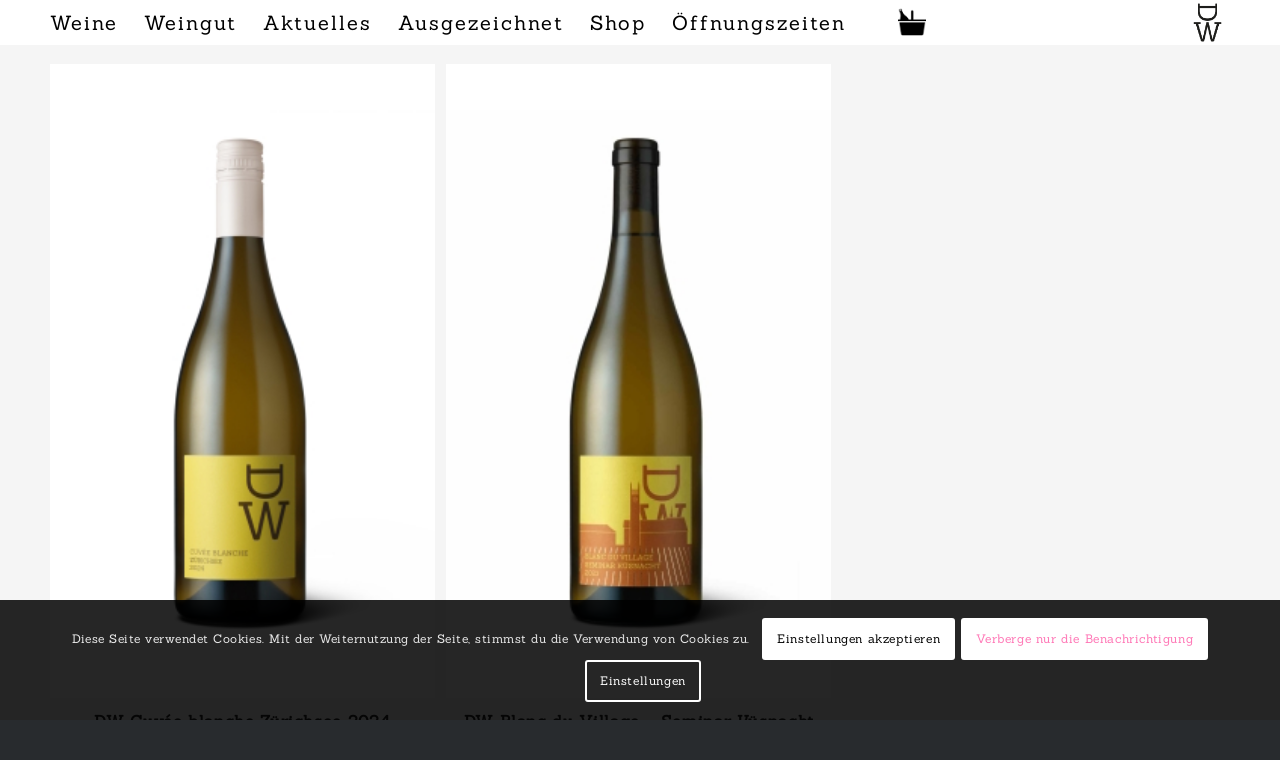

--- FILE ---
content_type: text/html; charset=utf-8
request_url: https://www.google.com/recaptcha/api2/anchor?ar=1&k=6LcqHcEUAAAAALx-Dlt4qjpVz1C57Fv-LoXqT2ho&co=aHR0cHM6Ly9kaWVkZXJpay5jaDo0NDM.&hl=de&v=PoyoqOPhxBO7pBk68S4YbpHZ&size=invisible&anchor-ms=20000&execute-ms=30000&cb=ajo6l1nyjo0c
body_size: 48759
content:
<!DOCTYPE HTML><html dir="ltr" lang="de"><head><meta http-equiv="Content-Type" content="text/html; charset=UTF-8">
<meta http-equiv="X-UA-Compatible" content="IE=edge">
<title>reCAPTCHA</title>
<style type="text/css">
/* cyrillic-ext */
@font-face {
  font-family: 'Roboto';
  font-style: normal;
  font-weight: 400;
  font-stretch: 100%;
  src: url(//fonts.gstatic.com/s/roboto/v48/KFO7CnqEu92Fr1ME7kSn66aGLdTylUAMa3GUBHMdazTgWw.woff2) format('woff2');
  unicode-range: U+0460-052F, U+1C80-1C8A, U+20B4, U+2DE0-2DFF, U+A640-A69F, U+FE2E-FE2F;
}
/* cyrillic */
@font-face {
  font-family: 'Roboto';
  font-style: normal;
  font-weight: 400;
  font-stretch: 100%;
  src: url(//fonts.gstatic.com/s/roboto/v48/KFO7CnqEu92Fr1ME7kSn66aGLdTylUAMa3iUBHMdazTgWw.woff2) format('woff2');
  unicode-range: U+0301, U+0400-045F, U+0490-0491, U+04B0-04B1, U+2116;
}
/* greek-ext */
@font-face {
  font-family: 'Roboto';
  font-style: normal;
  font-weight: 400;
  font-stretch: 100%;
  src: url(//fonts.gstatic.com/s/roboto/v48/KFO7CnqEu92Fr1ME7kSn66aGLdTylUAMa3CUBHMdazTgWw.woff2) format('woff2');
  unicode-range: U+1F00-1FFF;
}
/* greek */
@font-face {
  font-family: 'Roboto';
  font-style: normal;
  font-weight: 400;
  font-stretch: 100%;
  src: url(//fonts.gstatic.com/s/roboto/v48/KFO7CnqEu92Fr1ME7kSn66aGLdTylUAMa3-UBHMdazTgWw.woff2) format('woff2');
  unicode-range: U+0370-0377, U+037A-037F, U+0384-038A, U+038C, U+038E-03A1, U+03A3-03FF;
}
/* math */
@font-face {
  font-family: 'Roboto';
  font-style: normal;
  font-weight: 400;
  font-stretch: 100%;
  src: url(//fonts.gstatic.com/s/roboto/v48/KFO7CnqEu92Fr1ME7kSn66aGLdTylUAMawCUBHMdazTgWw.woff2) format('woff2');
  unicode-range: U+0302-0303, U+0305, U+0307-0308, U+0310, U+0312, U+0315, U+031A, U+0326-0327, U+032C, U+032F-0330, U+0332-0333, U+0338, U+033A, U+0346, U+034D, U+0391-03A1, U+03A3-03A9, U+03B1-03C9, U+03D1, U+03D5-03D6, U+03F0-03F1, U+03F4-03F5, U+2016-2017, U+2034-2038, U+203C, U+2040, U+2043, U+2047, U+2050, U+2057, U+205F, U+2070-2071, U+2074-208E, U+2090-209C, U+20D0-20DC, U+20E1, U+20E5-20EF, U+2100-2112, U+2114-2115, U+2117-2121, U+2123-214F, U+2190, U+2192, U+2194-21AE, U+21B0-21E5, U+21F1-21F2, U+21F4-2211, U+2213-2214, U+2216-22FF, U+2308-230B, U+2310, U+2319, U+231C-2321, U+2336-237A, U+237C, U+2395, U+239B-23B7, U+23D0, U+23DC-23E1, U+2474-2475, U+25AF, U+25B3, U+25B7, U+25BD, U+25C1, U+25CA, U+25CC, U+25FB, U+266D-266F, U+27C0-27FF, U+2900-2AFF, U+2B0E-2B11, U+2B30-2B4C, U+2BFE, U+3030, U+FF5B, U+FF5D, U+1D400-1D7FF, U+1EE00-1EEFF;
}
/* symbols */
@font-face {
  font-family: 'Roboto';
  font-style: normal;
  font-weight: 400;
  font-stretch: 100%;
  src: url(//fonts.gstatic.com/s/roboto/v48/KFO7CnqEu92Fr1ME7kSn66aGLdTylUAMaxKUBHMdazTgWw.woff2) format('woff2');
  unicode-range: U+0001-000C, U+000E-001F, U+007F-009F, U+20DD-20E0, U+20E2-20E4, U+2150-218F, U+2190, U+2192, U+2194-2199, U+21AF, U+21E6-21F0, U+21F3, U+2218-2219, U+2299, U+22C4-22C6, U+2300-243F, U+2440-244A, U+2460-24FF, U+25A0-27BF, U+2800-28FF, U+2921-2922, U+2981, U+29BF, U+29EB, U+2B00-2BFF, U+4DC0-4DFF, U+FFF9-FFFB, U+10140-1018E, U+10190-1019C, U+101A0, U+101D0-101FD, U+102E0-102FB, U+10E60-10E7E, U+1D2C0-1D2D3, U+1D2E0-1D37F, U+1F000-1F0FF, U+1F100-1F1AD, U+1F1E6-1F1FF, U+1F30D-1F30F, U+1F315, U+1F31C, U+1F31E, U+1F320-1F32C, U+1F336, U+1F378, U+1F37D, U+1F382, U+1F393-1F39F, U+1F3A7-1F3A8, U+1F3AC-1F3AF, U+1F3C2, U+1F3C4-1F3C6, U+1F3CA-1F3CE, U+1F3D4-1F3E0, U+1F3ED, U+1F3F1-1F3F3, U+1F3F5-1F3F7, U+1F408, U+1F415, U+1F41F, U+1F426, U+1F43F, U+1F441-1F442, U+1F444, U+1F446-1F449, U+1F44C-1F44E, U+1F453, U+1F46A, U+1F47D, U+1F4A3, U+1F4B0, U+1F4B3, U+1F4B9, U+1F4BB, U+1F4BF, U+1F4C8-1F4CB, U+1F4D6, U+1F4DA, U+1F4DF, U+1F4E3-1F4E6, U+1F4EA-1F4ED, U+1F4F7, U+1F4F9-1F4FB, U+1F4FD-1F4FE, U+1F503, U+1F507-1F50B, U+1F50D, U+1F512-1F513, U+1F53E-1F54A, U+1F54F-1F5FA, U+1F610, U+1F650-1F67F, U+1F687, U+1F68D, U+1F691, U+1F694, U+1F698, U+1F6AD, U+1F6B2, U+1F6B9-1F6BA, U+1F6BC, U+1F6C6-1F6CF, U+1F6D3-1F6D7, U+1F6E0-1F6EA, U+1F6F0-1F6F3, U+1F6F7-1F6FC, U+1F700-1F7FF, U+1F800-1F80B, U+1F810-1F847, U+1F850-1F859, U+1F860-1F887, U+1F890-1F8AD, U+1F8B0-1F8BB, U+1F8C0-1F8C1, U+1F900-1F90B, U+1F93B, U+1F946, U+1F984, U+1F996, U+1F9E9, U+1FA00-1FA6F, U+1FA70-1FA7C, U+1FA80-1FA89, U+1FA8F-1FAC6, U+1FACE-1FADC, U+1FADF-1FAE9, U+1FAF0-1FAF8, U+1FB00-1FBFF;
}
/* vietnamese */
@font-face {
  font-family: 'Roboto';
  font-style: normal;
  font-weight: 400;
  font-stretch: 100%;
  src: url(//fonts.gstatic.com/s/roboto/v48/KFO7CnqEu92Fr1ME7kSn66aGLdTylUAMa3OUBHMdazTgWw.woff2) format('woff2');
  unicode-range: U+0102-0103, U+0110-0111, U+0128-0129, U+0168-0169, U+01A0-01A1, U+01AF-01B0, U+0300-0301, U+0303-0304, U+0308-0309, U+0323, U+0329, U+1EA0-1EF9, U+20AB;
}
/* latin-ext */
@font-face {
  font-family: 'Roboto';
  font-style: normal;
  font-weight: 400;
  font-stretch: 100%;
  src: url(//fonts.gstatic.com/s/roboto/v48/KFO7CnqEu92Fr1ME7kSn66aGLdTylUAMa3KUBHMdazTgWw.woff2) format('woff2');
  unicode-range: U+0100-02BA, U+02BD-02C5, U+02C7-02CC, U+02CE-02D7, U+02DD-02FF, U+0304, U+0308, U+0329, U+1D00-1DBF, U+1E00-1E9F, U+1EF2-1EFF, U+2020, U+20A0-20AB, U+20AD-20C0, U+2113, U+2C60-2C7F, U+A720-A7FF;
}
/* latin */
@font-face {
  font-family: 'Roboto';
  font-style: normal;
  font-weight: 400;
  font-stretch: 100%;
  src: url(//fonts.gstatic.com/s/roboto/v48/KFO7CnqEu92Fr1ME7kSn66aGLdTylUAMa3yUBHMdazQ.woff2) format('woff2');
  unicode-range: U+0000-00FF, U+0131, U+0152-0153, U+02BB-02BC, U+02C6, U+02DA, U+02DC, U+0304, U+0308, U+0329, U+2000-206F, U+20AC, U+2122, U+2191, U+2193, U+2212, U+2215, U+FEFF, U+FFFD;
}
/* cyrillic-ext */
@font-face {
  font-family: 'Roboto';
  font-style: normal;
  font-weight: 500;
  font-stretch: 100%;
  src: url(//fonts.gstatic.com/s/roboto/v48/KFO7CnqEu92Fr1ME7kSn66aGLdTylUAMa3GUBHMdazTgWw.woff2) format('woff2');
  unicode-range: U+0460-052F, U+1C80-1C8A, U+20B4, U+2DE0-2DFF, U+A640-A69F, U+FE2E-FE2F;
}
/* cyrillic */
@font-face {
  font-family: 'Roboto';
  font-style: normal;
  font-weight: 500;
  font-stretch: 100%;
  src: url(//fonts.gstatic.com/s/roboto/v48/KFO7CnqEu92Fr1ME7kSn66aGLdTylUAMa3iUBHMdazTgWw.woff2) format('woff2');
  unicode-range: U+0301, U+0400-045F, U+0490-0491, U+04B0-04B1, U+2116;
}
/* greek-ext */
@font-face {
  font-family: 'Roboto';
  font-style: normal;
  font-weight: 500;
  font-stretch: 100%;
  src: url(//fonts.gstatic.com/s/roboto/v48/KFO7CnqEu92Fr1ME7kSn66aGLdTylUAMa3CUBHMdazTgWw.woff2) format('woff2');
  unicode-range: U+1F00-1FFF;
}
/* greek */
@font-face {
  font-family: 'Roboto';
  font-style: normal;
  font-weight: 500;
  font-stretch: 100%;
  src: url(//fonts.gstatic.com/s/roboto/v48/KFO7CnqEu92Fr1ME7kSn66aGLdTylUAMa3-UBHMdazTgWw.woff2) format('woff2');
  unicode-range: U+0370-0377, U+037A-037F, U+0384-038A, U+038C, U+038E-03A1, U+03A3-03FF;
}
/* math */
@font-face {
  font-family: 'Roboto';
  font-style: normal;
  font-weight: 500;
  font-stretch: 100%;
  src: url(//fonts.gstatic.com/s/roboto/v48/KFO7CnqEu92Fr1ME7kSn66aGLdTylUAMawCUBHMdazTgWw.woff2) format('woff2');
  unicode-range: U+0302-0303, U+0305, U+0307-0308, U+0310, U+0312, U+0315, U+031A, U+0326-0327, U+032C, U+032F-0330, U+0332-0333, U+0338, U+033A, U+0346, U+034D, U+0391-03A1, U+03A3-03A9, U+03B1-03C9, U+03D1, U+03D5-03D6, U+03F0-03F1, U+03F4-03F5, U+2016-2017, U+2034-2038, U+203C, U+2040, U+2043, U+2047, U+2050, U+2057, U+205F, U+2070-2071, U+2074-208E, U+2090-209C, U+20D0-20DC, U+20E1, U+20E5-20EF, U+2100-2112, U+2114-2115, U+2117-2121, U+2123-214F, U+2190, U+2192, U+2194-21AE, U+21B0-21E5, U+21F1-21F2, U+21F4-2211, U+2213-2214, U+2216-22FF, U+2308-230B, U+2310, U+2319, U+231C-2321, U+2336-237A, U+237C, U+2395, U+239B-23B7, U+23D0, U+23DC-23E1, U+2474-2475, U+25AF, U+25B3, U+25B7, U+25BD, U+25C1, U+25CA, U+25CC, U+25FB, U+266D-266F, U+27C0-27FF, U+2900-2AFF, U+2B0E-2B11, U+2B30-2B4C, U+2BFE, U+3030, U+FF5B, U+FF5D, U+1D400-1D7FF, U+1EE00-1EEFF;
}
/* symbols */
@font-face {
  font-family: 'Roboto';
  font-style: normal;
  font-weight: 500;
  font-stretch: 100%;
  src: url(//fonts.gstatic.com/s/roboto/v48/KFO7CnqEu92Fr1ME7kSn66aGLdTylUAMaxKUBHMdazTgWw.woff2) format('woff2');
  unicode-range: U+0001-000C, U+000E-001F, U+007F-009F, U+20DD-20E0, U+20E2-20E4, U+2150-218F, U+2190, U+2192, U+2194-2199, U+21AF, U+21E6-21F0, U+21F3, U+2218-2219, U+2299, U+22C4-22C6, U+2300-243F, U+2440-244A, U+2460-24FF, U+25A0-27BF, U+2800-28FF, U+2921-2922, U+2981, U+29BF, U+29EB, U+2B00-2BFF, U+4DC0-4DFF, U+FFF9-FFFB, U+10140-1018E, U+10190-1019C, U+101A0, U+101D0-101FD, U+102E0-102FB, U+10E60-10E7E, U+1D2C0-1D2D3, U+1D2E0-1D37F, U+1F000-1F0FF, U+1F100-1F1AD, U+1F1E6-1F1FF, U+1F30D-1F30F, U+1F315, U+1F31C, U+1F31E, U+1F320-1F32C, U+1F336, U+1F378, U+1F37D, U+1F382, U+1F393-1F39F, U+1F3A7-1F3A8, U+1F3AC-1F3AF, U+1F3C2, U+1F3C4-1F3C6, U+1F3CA-1F3CE, U+1F3D4-1F3E0, U+1F3ED, U+1F3F1-1F3F3, U+1F3F5-1F3F7, U+1F408, U+1F415, U+1F41F, U+1F426, U+1F43F, U+1F441-1F442, U+1F444, U+1F446-1F449, U+1F44C-1F44E, U+1F453, U+1F46A, U+1F47D, U+1F4A3, U+1F4B0, U+1F4B3, U+1F4B9, U+1F4BB, U+1F4BF, U+1F4C8-1F4CB, U+1F4D6, U+1F4DA, U+1F4DF, U+1F4E3-1F4E6, U+1F4EA-1F4ED, U+1F4F7, U+1F4F9-1F4FB, U+1F4FD-1F4FE, U+1F503, U+1F507-1F50B, U+1F50D, U+1F512-1F513, U+1F53E-1F54A, U+1F54F-1F5FA, U+1F610, U+1F650-1F67F, U+1F687, U+1F68D, U+1F691, U+1F694, U+1F698, U+1F6AD, U+1F6B2, U+1F6B9-1F6BA, U+1F6BC, U+1F6C6-1F6CF, U+1F6D3-1F6D7, U+1F6E0-1F6EA, U+1F6F0-1F6F3, U+1F6F7-1F6FC, U+1F700-1F7FF, U+1F800-1F80B, U+1F810-1F847, U+1F850-1F859, U+1F860-1F887, U+1F890-1F8AD, U+1F8B0-1F8BB, U+1F8C0-1F8C1, U+1F900-1F90B, U+1F93B, U+1F946, U+1F984, U+1F996, U+1F9E9, U+1FA00-1FA6F, U+1FA70-1FA7C, U+1FA80-1FA89, U+1FA8F-1FAC6, U+1FACE-1FADC, U+1FADF-1FAE9, U+1FAF0-1FAF8, U+1FB00-1FBFF;
}
/* vietnamese */
@font-face {
  font-family: 'Roboto';
  font-style: normal;
  font-weight: 500;
  font-stretch: 100%;
  src: url(//fonts.gstatic.com/s/roboto/v48/KFO7CnqEu92Fr1ME7kSn66aGLdTylUAMa3OUBHMdazTgWw.woff2) format('woff2');
  unicode-range: U+0102-0103, U+0110-0111, U+0128-0129, U+0168-0169, U+01A0-01A1, U+01AF-01B0, U+0300-0301, U+0303-0304, U+0308-0309, U+0323, U+0329, U+1EA0-1EF9, U+20AB;
}
/* latin-ext */
@font-face {
  font-family: 'Roboto';
  font-style: normal;
  font-weight: 500;
  font-stretch: 100%;
  src: url(//fonts.gstatic.com/s/roboto/v48/KFO7CnqEu92Fr1ME7kSn66aGLdTylUAMa3KUBHMdazTgWw.woff2) format('woff2');
  unicode-range: U+0100-02BA, U+02BD-02C5, U+02C7-02CC, U+02CE-02D7, U+02DD-02FF, U+0304, U+0308, U+0329, U+1D00-1DBF, U+1E00-1E9F, U+1EF2-1EFF, U+2020, U+20A0-20AB, U+20AD-20C0, U+2113, U+2C60-2C7F, U+A720-A7FF;
}
/* latin */
@font-face {
  font-family: 'Roboto';
  font-style: normal;
  font-weight: 500;
  font-stretch: 100%;
  src: url(//fonts.gstatic.com/s/roboto/v48/KFO7CnqEu92Fr1ME7kSn66aGLdTylUAMa3yUBHMdazQ.woff2) format('woff2');
  unicode-range: U+0000-00FF, U+0131, U+0152-0153, U+02BB-02BC, U+02C6, U+02DA, U+02DC, U+0304, U+0308, U+0329, U+2000-206F, U+20AC, U+2122, U+2191, U+2193, U+2212, U+2215, U+FEFF, U+FFFD;
}
/* cyrillic-ext */
@font-face {
  font-family: 'Roboto';
  font-style: normal;
  font-weight: 900;
  font-stretch: 100%;
  src: url(//fonts.gstatic.com/s/roboto/v48/KFO7CnqEu92Fr1ME7kSn66aGLdTylUAMa3GUBHMdazTgWw.woff2) format('woff2');
  unicode-range: U+0460-052F, U+1C80-1C8A, U+20B4, U+2DE0-2DFF, U+A640-A69F, U+FE2E-FE2F;
}
/* cyrillic */
@font-face {
  font-family: 'Roboto';
  font-style: normal;
  font-weight: 900;
  font-stretch: 100%;
  src: url(//fonts.gstatic.com/s/roboto/v48/KFO7CnqEu92Fr1ME7kSn66aGLdTylUAMa3iUBHMdazTgWw.woff2) format('woff2');
  unicode-range: U+0301, U+0400-045F, U+0490-0491, U+04B0-04B1, U+2116;
}
/* greek-ext */
@font-face {
  font-family: 'Roboto';
  font-style: normal;
  font-weight: 900;
  font-stretch: 100%;
  src: url(//fonts.gstatic.com/s/roboto/v48/KFO7CnqEu92Fr1ME7kSn66aGLdTylUAMa3CUBHMdazTgWw.woff2) format('woff2');
  unicode-range: U+1F00-1FFF;
}
/* greek */
@font-face {
  font-family: 'Roboto';
  font-style: normal;
  font-weight: 900;
  font-stretch: 100%;
  src: url(//fonts.gstatic.com/s/roboto/v48/KFO7CnqEu92Fr1ME7kSn66aGLdTylUAMa3-UBHMdazTgWw.woff2) format('woff2');
  unicode-range: U+0370-0377, U+037A-037F, U+0384-038A, U+038C, U+038E-03A1, U+03A3-03FF;
}
/* math */
@font-face {
  font-family: 'Roboto';
  font-style: normal;
  font-weight: 900;
  font-stretch: 100%;
  src: url(//fonts.gstatic.com/s/roboto/v48/KFO7CnqEu92Fr1ME7kSn66aGLdTylUAMawCUBHMdazTgWw.woff2) format('woff2');
  unicode-range: U+0302-0303, U+0305, U+0307-0308, U+0310, U+0312, U+0315, U+031A, U+0326-0327, U+032C, U+032F-0330, U+0332-0333, U+0338, U+033A, U+0346, U+034D, U+0391-03A1, U+03A3-03A9, U+03B1-03C9, U+03D1, U+03D5-03D6, U+03F0-03F1, U+03F4-03F5, U+2016-2017, U+2034-2038, U+203C, U+2040, U+2043, U+2047, U+2050, U+2057, U+205F, U+2070-2071, U+2074-208E, U+2090-209C, U+20D0-20DC, U+20E1, U+20E5-20EF, U+2100-2112, U+2114-2115, U+2117-2121, U+2123-214F, U+2190, U+2192, U+2194-21AE, U+21B0-21E5, U+21F1-21F2, U+21F4-2211, U+2213-2214, U+2216-22FF, U+2308-230B, U+2310, U+2319, U+231C-2321, U+2336-237A, U+237C, U+2395, U+239B-23B7, U+23D0, U+23DC-23E1, U+2474-2475, U+25AF, U+25B3, U+25B7, U+25BD, U+25C1, U+25CA, U+25CC, U+25FB, U+266D-266F, U+27C0-27FF, U+2900-2AFF, U+2B0E-2B11, U+2B30-2B4C, U+2BFE, U+3030, U+FF5B, U+FF5D, U+1D400-1D7FF, U+1EE00-1EEFF;
}
/* symbols */
@font-face {
  font-family: 'Roboto';
  font-style: normal;
  font-weight: 900;
  font-stretch: 100%;
  src: url(//fonts.gstatic.com/s/roboto/v48/KFO7CnqEu92Fr1ME7kSn66aGLdTylUAMaxKUBHMdazTgWw.woff2) format('woff2');
  unicode-range: U+0001-000C, U+000E-001F, U+007F-009F, U+20DD-20E0, U+20E2-20E4, U+2150-218F, U+2190, U+2192, U+2194-2199, U+21AF, U+21E6-21F0, U+21F3, U+2218-2219, U+2299, U+22C4-22C6, U+2300-243F, U+2440-244A, U+2460-24FF, U+25A0-27BF, U+2800-28FF, U+2921-2922, U+2981, U+29BF, U+29EB, U+2B00-2BFF, U+4DC0-4DFF, U+FFF9-FFFB, U+10140-1018E, U+10190-1019C, U+101A0, U+101D0-101FD, U+102E0-102FB, U+10E60-10E7E, U+1D2C0-1D2D3, U+1D2E0-1D37F, U+1F000-1F0FF, U+1F100-1F1AD, U+1F1E6-1F1FF, U+1F30D-1F30F, U+1F315, U+1F31C, U+1F31E, U+1F320-1F32C, U+1F336, U+1F378, U+1F37D, U+1F382, U+1F393-1F39F, U+1F3A7-1F3A8, U+1F3AC-1F3AF, U+1F3C2, U+1F3C4-1F3C6, U+1F3CA-1F3CE, U+1F3D4-1F3E0, U+1F3ED, U+1F3F1-1F3F3, U+1F3F5-1F3F7, U+1F408, U+1F415, U+1F41F, U+1F426, U+1F43F, U+1F441-1F442, U+1F444, U+1F446-1F449, U+1F44C-1F44E, U+1F453, U+1F46A, U+1F47D, U+1F4A3, U+1F4B0, U+1F4B3, U+1F4B9, U+1F4BB, U+1F4BF, U+1F4C8-1F4CB, U+1F4D6, U+1F4DA, U+1F4DF, U+1F4E3-1F4E6, U+1F4EA-1F4ED, U+1F4F7, U+1F4F9-1F4FB, U+1F4FD-1F4FE, U+1F503, U+1F507-1F50B, U+1F50D, U+1F512-1F513, U+1F53E-1F54A, U+1F54F-1F5FA, U+1F610, U+1F650-1F67F, U+1F687, U+1F68D, U+1F691, U+1F694, U+1F698, U+1F6AD, U+1F6B2, U+1F6B9-1F6BA, U+1F6BC, U+1F6C6-1F6CF, U+1F6D3-1F6D7, U+1F6E0-1F6EA, U+1F6F0-1F6F3, U+1F6F7-1F6FC, U+1F700-1F7FF, U+1F800-1F80B, U+1F810-1F847, U+1F850-1F859, U+1F860-1F887, U+1F890-1F8AD, U+1F8B0-1F8BB, U+1F8C0-1F8C1, U+1F900-1F90B, U+1F93B, U+1F946, U+1F984, U+1F996, U+1F9E9, U+1FA00-1FA6F, U+1FA70-1FA7C, U+1FA80-1FA89, U+1FA8F-1FAC6, U+1FACE-1FADC, U+1FADF-1FAE9, U+1FAF0-1FAF8, U+1FB00-1FBFF;
}
/* vietnamese */
@font-face {
  font-family: 'Roboto';
  font-style: normal;
  font-weight: 900;
  font-stretch: 100%;
  src: url(//fonts.gstatic.com/s/roboto/v48/KFO7CnqEu92Fr1ME7kSn66aGLdTylUAMa3OUBHMdazTgWw.woff2) format('woff2');
  unicode-range: U+0102-0103, U+0110-0111, U+0128-0129, U+0168-0169, U+01A0-01A1, U+01AF-01B0, U+0300-0301, U+0303-0304, U+0308-0309, U+0323, U+0329, U+1EA0-1EF9, U+20AB;
}
/* latin-ext */
@font-face {
  font-family: 'Roboto';
  font-style: normal;
  font-weight: 900;
  font-stretch: 100%;
  src: url(//fonts.gstatic.com/s/roboto/v48/KFO7CnqEu92Fr1ME7kSn66aGLdTylUAMa3KUBHMdazTgWw.woff2) format('woff2');
  unicode-range: U+0100-02BA, U+02BD-02C5, U+02C7-02CC, U+02CE-02D7, U+02DD-02FF, U+0304, U+0308, U+0329, U+1D00-1DBF, U+1E00-1E9F, U+1EF2-1EFF, U+2020, U+20A0-20AB, U+20AD-20C0, U+2113, U+2C60-2C7F, U+A720-A7FF;
}
/* latin */
@font-face {
  font-family: 'Roboto';
  font-style: normal;
  font-weight: 900;
  font-stretch: 100%;
  src: url(//fonts.gstatic.com/s/roboto/v48/KFO7CnqEu92Fr1ME7kSn66aGLdTylUAMa3yUBHMdazQ.woff2) format('woff2');
  unicode-range: U+0000-00FF, U+0131, U+0152-0153, U+02BB-02BC, U+02C6, U+02DA, U+02DC, U+0304, U+0308, U+0329, U+2000-206F, U+20AC, U+2122, U+2191, U+2193, U+2212, U+2215, U+FEFF, U+FFFD;
}

</style>
<link rel="stylesheet" type="text/css" href="https://www.gstatic.com/recaptcha/releases/PoyoqOPhxBO7pBk68S4YbpHZ/styles__ltr.css">
<script nonce="9e1GuiZ7yke11IhtzcsoNQ" type="text/javascript">window['__recaptcha_api'] = 'https://www.google.com/recaptcha/api2/';</script>
<script type="text/javascript" src="https://www.gstatic.com/recaptcha/releases/PoyoqOPhxBO7pBk68S4YbpHZ/recaptcha__de.js" nonce="9e1GuiZ7yke11IhtzcsoNQ">
      
    </script></head>
<body><div id="rc-anchor-alert" class="rc-anchor-alert"></div>
<input type="hidden" id="recaptcha-token" value="[base64]">
<script type="text/javascript" nonce="9e1GuiZ7yke11IhtzcsoNQ">
      recaptcha.anchor.Main.init("[\x22ainput\x22,[\x22bgdata\x22,\x22\x22,\[base64]/[base64]/[base64]/[base64]/[base64]/[base64]/KGcoTywyNTMsTy5PKSxVRyhPLEMpKTpnKE8sMjUzLEMpLE8pKSxsKSksTykpfSxieT1mdW5jdGlvbihDLE8sdSxsKXtmb3IobD0odT1SKEMpLDApO08+MDtPLS0pbD1sPDw4fFooQyk7ZyhDLHUsbCl9LFVHPWZ1bmN0aW9uKEMsTyl7Qy5pLmxlbmd0aD4xMDQ/[base64]/[base64]/[base64]/[base64]/[base64]/[base64]/[base64]\\u003d\x22,\[base64]\\u003d\x22,\x22w5rCpcOwCsK4w6TCsyXDpw/CrG9XTsKbXg8Sw4vClQhyUcO2woLCi2LDvRMowrN6woUHF0HCjHTDuUHDhQnDi1LDvy/CtMO+wqs5w7ZQw7jCtn1KwodJwqXCuk/[base64]/Ch8KjUcKBw7nCkcK/KcK6wprCmcOCQMOYSMKiw4jDkMO8wqciw5c2wpXDpn1nwpTCoRDDi8KFwpdTw6rCrMOkDlTCiMOEDCjDrV7Dv8KtPAbCnsOIw7/Dm0ATwpxZwqV9GMKDHnB/SxM/w51Ww63Dky8KV8OqOMK4UMOQw4/CkcOYISzCrsKtUsKQMsK8wpo7w45LwpfCnMOTw4d0wqrDr8KdwoAHwrDDtWzCkho+wr4ewqcGw4/DpgJZYMK/w5/DrsONaH0NZcKnw50hw7vCrVNhwp/DssOGwqnCv8KfwqvClsKQPMKOwpNgwrIIwo17w5nCiCUxw6bCiDXDlWTDlQ5yQcO3w4Jmw7QmCcOnwqbDkMODdBnCiSYLWynCq8O+GsKSwqvDsjbCoWExUcKJw7dGw5p/[base64]/CjlDDjcOPSQIaOUpMw59+MHHDscKmdsOtwojDjXzDjcKgwrPDpMKjwrfDnwjDnMKPennCm8Kmwo7DhsK/[base64]/Co8OKw5rCvsKow5JAPllTVGbChj4OcsKRSG/Do8K3SgxTT8Ouwog6JQxgUsOYw6jDtz3DlsODVcO4XMO0DMKNw6RcTAsTaQ4beiBZwpbDlWkGIAZiw49Aw5g/w7DCjQVlZRhlBEfCssKqw4R9fRoZCMOPwrPDmWHDgcOIPFrDkyN0OBFqwojCvCAnwo0WSXDDuMOfwpvChknCqy/DtgVYw4HDmcKfw7URw5NdSVbCvcKVw5jDucOFbcKWKsOgwoZiw7gQKwHDpMK/wr/CsCs8Jn7CmsO3UMKtwqpdwoTDuAp+JMOiCsKBM2bCqHQuKnvDjFnDqcOWwpoeSsOoUsKzw5BMF8KuCsOPw4fCl13CocO9w5obO8ONSAtrOsObw4zCkcOaw7nCjnZHw6JAwr3CuFg+ODhOwpTCqhTDrmcldBYvHCxXwqfDvhl7KiJyccK2wrYGw4/Dj8OidcOWwolwJMKfO8KmSXJtw4HDrxfDhMKmw4bCnmfDol7DsQYjUAkbTTYefMKcwpxMwrJ2Iwg/w7jCuzh4w6vCr05CwqY6CFDCo3MNw6nCp8KCw5AeQV/CqErDhcK7OcKRw7XDum43FMKpwr3CtMK0D2YUw5fCl8Ome8O9wrbChg/DpmsWbsO3wpPDosOnY8KWwrNVw4EMKHvCtcKPYRxgFETCoELDtMKVw7vDmsK/w4rCvsKzcsKDw7bCpT/CmDjCmFwEw7HCssO8TsKZUsKbO1Bbw6ESwqs/KQ7DrRJRwp3CinTCqX5Jw4XCnwzDqAEFw7vDrGIiwqwfw63CvCHCgiY7woHCljldKmgoWlvDiD8HIsOlUXjClsOgWcO3w4ZEEcK/wqDClMOCw4zCuEjCmFAGHjkyCWw7w7rDgyZHSi7ConhWwozCncOlw7UuOcK8wozDpGpyMMKiNm7ClCTDnx0owrvChcO9O1AZwprClGjCj8KODsKVw5tKwrMdw6deDMO3EMO/w5zDusKfSSZ/w4jCn8Ksw54xKMOiw5/Cv1vDmcO9w6cVw6/DkMKRwq3DpMKbw43DgsKsw5ZXw4jDgsOibmIeSMK5wqbDgsOJw5cFGjwywqNLWULCux3Du8OWw5fCnsKqVMKnbgrDmXMlwqUmw61+wqjCjSDDmMOSWi/Dj27Di8KSwpfDjDLDokvCjMO2wol5GiXCnFYYwrdsw6B8w7ZiJMO/Hitsw5PCusKIw5vCiyrCpBbCnkzCr1jClzFTe8OkIXdCA8KCwojDsgEQw4XCnyXDh8KjA8K9AnvDmcKaw7PCkR3DpSA5w6rCrQsnXWlmwoVuPsOYNMKfw5jCsE7CjU7CtcK7a8KQPixrZgUmw6/[base64]/YsOKw5XClsKKwqbDlWLCusOjL8KlJsKIwoXDmWtbdlV7QsKQXcKHHMOxwoPCqcO7w7Qow51Aw6zDhgkgwpnCoB/Dkz/CvBnCo3gDw4TDgMKAFcKcwphybRF4woPDk8OxcFXDmVcWw5FHwrYiAsKfJhE2Z8KEHFnDpCJ+wpgDwoXDisOdU8K9ZcOjw6FVwqjDs8KVa8O1VMKmaMK3LEclwpnDv8K6AC3ChGvDnsKqclhfVjcVAwfCm8KjOcOYw5IOEMK/[base64]/ClWvCp1oyw7cHOVPDoSHDrVVIGMO9w77ChHTDo8ODQ1F9w6t+ZWZEw6fDncOnw64/w4A+w7NHwoDDkhQVKgHCp2MaRcKfM8KWwqbDjh3CnwnCqzl+X8KYwrlRLj7CkMKewrrCgzPCscOyw5bDkWFRCzzDvjLDr8KzwptWw5/CtW1BwonDoG0Jw4XDghogF8OHYMO6KsOFwrBVw7LCo8OZdn3ClEjDtR/DjHHCqH/Di0TCuAnCrcKbGcKNJMKCDcKDWnjCin5fwrbCh2kmCH4mNUbDo17CsTfCg8K6ZmM9wpZcwrcAw5nDm8O/RHpLw6rCucKZw6TDjMKawr3Di8KkYF7ChGM1CcKMwrDDq34Qw7R9YXTCjgFJw73CncKmXhPCg8KNXsOGw5bDnVMOL8OgwoPCon5uN8OQw6wmwptKw6PDvwHDsxsPFsOCw6kGw4U6w44cc8OjXxjDn8Kzw7w/ZsKqXMKgAmnDl8K6AzElw7o/w7vCtMK+cy/Dl8OnXcOsIsKBQsOrcsKZHsOdwo/CuQNAwrNSVcOsZsKFw5BOw7N/fMOzYcOxUMOZFcKqw6MMCG3CuHvDsMK9wqbDt8OLfMKnw7XDiMKgw719MMKiCcK8w55/[base64]/[base64]/w4zDncKYH2oRwrfDvcONJsKlMA3DhWvCucOSw4IPBGPDnwzCmsOCw5rDg2QAacORw6UNw6UMwo9UOUdrH00Aw6/DqERWFcKFw7NhwoV2wqbCoMKHw5bCrC8HwpINwrkzRGROwo8GwrQZwrzDqDkNw53CgMO4w51cLMONQ8OCwqoWwpfCog3DsMKSw5LCvMK5wrgtQcO/w4AhUMOCwo7DvMOawoESSsOtwoVJwo/CjTDCusKnwrZgIcKGRiU4wpXCusO9GsKbQABbTcOWw5dJXcO6f8KHw4NaLHgwRcOhAsK7wrtRO8O1X8OGw7B2w6fCgyTDpsO6wo/[base64]/[base64]/CuT3DsyZYSz/CizMEamx+wrLCg8O0M8K6w7ogw53CnXPCjMOOQV/[base64]/CmsO/w61nw7bDpsKCw4rDqcKFF3zCgsKMdcOlMsKkXk3CgQPCr8OSw5XCnMKowpl6wrPCp8Ouw5nCpsOyA0FoDcKzwpJJw4jCil15fFfCqUwKTMOFw4bDt8Oowow0WMOBI8O8asKEw4TCoQUKDcO9w5PCtnPDmcOKZgQxwqfDozYkHMOgWn/CrsKxw69iwpFvwofDoEISw5DDrMK0w7LDuHgxwrTDgsKEW0R4wozDo8KPdsK0w5NcRwokw5kswrvCiG4+woLDmQ9DdGHDsz3Dn3/CncKYBcO3w4Q1VzzChzvDnx3DgjHDl1gewoRTwq5tw7nChj/DmBPCq8O7JVrCinvDq8KUMsKENCsQFiTDp1Y3wpfCmMKZw6XDlMOCwovDrR/CrGHDlzTDrRvDlsKoeMKswo8AwpxMW05dwqbCqmFhw6BxDHJPwpF3L8K7TwLCh18TwqUiT8OiIcK8wqRCw7nDrcOtaMOsLMOfB2Ivw53DkcKPZUdce8K8w7YtwrnDiyzDtjvDncKHwpEcVBIVX1gcwqR/w6wGw4ZHw6ZSGW0qDHHCoS87wpt/wq9vw77CvcO1w4HDkw3Cr8KeOD3DjDbDtMKfwqZNwoweZzPCmcO/ND96U2gkETLDo09kw7XDocOfOcKeecKWXQ4Dw64JwqDDocOaw6dWPMOPw4VCWsONw4kDwpcPOG0Yw5DCicOPw63CtcKuYsOXw5Ydwq/DhsOywqptwqAawqjDjXoXdRTDrMKfX8Kpw6d1TcO0fsKdPSjDosOobnwwwpzDj8K0b8K+TXzDkUDDtsKrEcK6BcOAacOiwolXw4rDjlVrw605VsKkw6XDhcOwUwc/w4/CtMOucsKVVl84woQzUcOBwpRSG8KtMsOjwoMSw6rCj2wcLcKFJcKlMF3CkMOTX8Ozw4HCnQwNEllFJGg1AEkQw5LDkAFRQ8OKwo/Du8Orw5LCqMO4YcOkwpvDt8OqwoPDuwhEKsKkYSvClsKMwo0Ewr/[base64]/[base64]/Cl8KOw7TDkHRVwrcCPkguIiBlw718WSg1w5hWwqtIYRQcwqzDgMKvw5zCvsK1wrM3PsOwwq3CtMKZEC3CqXzChsKRRsOvdsOgwrLClcKtWxgCZ1/[base64]/[base64]/CjsODw65vw6EtfV9cw5nDiMOOw6vDu8OxwpXDsMKEw7c7wpp7BsKOSsKVw57CssKiw5vDj8K2woxJw5zDhChcRXUwGsOGw7UsworCkC3DuhjDh8OXwpfDkTjCj8Orwrpmw4zDp1XDimNIw7VPEcO4VMKLUBTDmcO/[base64]/[base64]/woHDuMKlwqTDiUhDdF7Cn8KRI8K5wpjCscKnw7s4w4/Cs8KuGlzDpcKATjXCssKKRQ/CqjLCucOZYxTDqyLCh8Kgw69ke8OLUcKHCcKCExvDmsO6acOhGcOGRsK9woPDusKgQR5Aw4vCjMKbGnDCqsKCNcKkI8KxwphfwoFHW8Ocw5fCr8OIUMO3ByHCrR/CocOuwrUGwoltw5lsw4fCqV7DsEjCnDfCtzvDu8OtV8KTwoXCj8Oyw6fDvMO9w6vCgnJ4dsK6XynCrSJzw7jDr0YMw5E/DV7Cm0jClHjCqcKeJsOOIcOsZsOWUxRlLHsYwo5dNcOAw73CuCxzwohdw5/Di8OPe8Kbw4Rkw6vDtjvCoxY3ITvDiU3CizM0w7d/[base64]/GHbDkF3CgcOfw4NhTV7Dqgs0XQJPDgoTKsK9wpfCtcOpDcOicVBuM0PCp8K3NsOUAsKHwr8+WsO2woo9N8KuwrwQCwMRGl0oV1oVZsO+F1fCnUvCowFNwr5hwqHDl8KtHnNuw6lUfMOsw7nCgcK0wqjCv8Ohw6/Du8ONLMOLwqIOwrHCoEbDlcKiMcKLRsO5XV3DvBQXwqZNSsKaw7fDv3JcwrorGMK/FhDDhMOqw4YRwpnCgmomw6PCgF1Yw6LDqCYtwqEWw6R8BDXClMOuBsOlw4AJwpfChMO/w5jCjnLCnsKsdMKBwrPDkcKyQsKlwpvCi3TCm8KVVFzCv2VERsKgwpDCr8KHcDBVw4wdwqIkF2sBTcOBwp3DgsK8wrPCq2XCvsOVw5JuGTfCo8KXQcKMwp3ChBcRwqPCksKqwoUlDMOYwoVRV8KeOyPCr8OlIAPCnknClC/CjynDhMOdwpU0woPDsHVQMWFFw6DDsRHClhh6Kh0oDMOUd8KvY2jDu8OtF0U2fxTDvE/DmMOzw483wr7CiMK8w7EnwqYow5zCvSnDnMKhS3XCrl/DqWk1w63DoMKiw79FccO6w5TCm3Vnw6TDvMKuwqAHw7nDsWI2K8OvdnvDnMKxGMKIw6U4w65uFl/[base64]/[base64]/Cn8KXSsKfw5J8w7YnQ8KpHxfDrsKSeMOyYirDvH5MLEF0Pw/DpUtiOlfDr8OEFWQxw4dZwpQKAHFsH8OqwoTCrU3Cm8O5ZxDCuMKKDXYVwrBDwr5vSMOsbMOxwpUuwovCscOowoYPwqBTwog0HnzDjHLCvcKrGXxzw7LCjHbCh8KRwrA5MsOpw6jCiHkmesKjenLChcOfTMOwwqAkw6VSwpt8w5lYHsOeXRFNwqlsw6DCt8ONVW89w7/CuzkQAsOiw6jCjMODw6A2FW3ChsKxUsO5AB3DtSTDj2TCisKcFRTDgwvCqgnDmMKQwpDCjWlFDVIcTTc5ZcK4YMOsw6zCr2LDuWYLw5zCtWZHOHrDogXDkcOGw7bCmnU8WcOgwqkEw5ZjwrrCvsK/w7cEZcK1LTdnwqJPw4bCqsKCWzQgCHUFw6NzwrkZwqDCo0vCqMKcwq0tP8KSwqfCtlDDljfDqcKXBDzDsQdoJxLChMKaTCc7fijDvsOYXgxrVcKgw4FHAsOdw5nCjhLDjG5ww6JPMkd7w5EgfnnDo1rDqyjDrMOlw4DCnQsdNVnCiVwuw4nDm8KyZWAEXm/Ct0gJUcOuwpLClkTCpBjChMO8wqzDm2/ClEXCucOrwovDscKSZcOuwqcyDU4YQUXCjkfCtkpWw4rDqMOuSxgkNMO9wo7DvGHCtS9gwpDDiWk5VsKEAVvCrRzCnsK6DcOFOHPDqcK6dsK7EcKaw5/Dtg4vAh7DkVs2wqxVwobDqMKQWMK7P8KrHcOow6nDmcOjwpxbw5crw7LCuXbDiBNKfnNuw5dNw5rClhRZS2wvXRdkwrEtfHpXLsOewozChnzCmwUINMOTw4d6w5I3wqfDu8OIwpYRM3PDmsKeIW3CuVAlwr1Wwp/CocKnTMKww7Eqw7rCr10TBsO8w4PCuFzDjBjDpsKqw5ROwq4wK1NywrzDqsK8w5/Crjdcw6zDj8KEwoJ/[base64]/w6oHwqcIE8OiLcKHRRjDnsKjI1vClMOQXVLDk8OTSQF3IGoVcMK9wokVPHlrwrpxBBnCqWsuIj8YU38adDjDqcO9w7nCh8OpUMObL0XCgxHCisKOZMK5w77DhD40Lg0+w7LDu8OGcknDgMKow5ZufcOUw6EcwobCsRPCgcOJTDtnZQUeRcKYYntWw7/CgwHDgibCnSzCjMKew5jDoFh6TFA9wpbDl0NfwopnwoUgQMOiSSTDssKDf8Oqwr1Ic8OZw6XCgMKAdhTCuMKiw4x6w5LCrcKlTisMLcKfwojDqMKfwo82NXk/DjtDwpLCs8KhworDl8KxcMOUCMOqwpvDhcO7eS1rw6piw6RMaE1Jw53CpT3CkDdLbsOZw6pVOUgAw6jCosK5PlHDtXEsLxV+YsKKfMKQwonDgMOFw6o+McKRwqzDpsKZw6k5E2FyXsK1wpAyUcKwHivDvXfDslo/[base64]/DthjCtAVLTQ8nw4/CgiB0w7PCjSp5w6TDhRfDjsKNPcKdMlASwqnCusK8wqXDvcOgw6HDoMOnwqfDkMKdw4fDsUnDjHVUw6xowrDDnkXCv8OtJQgBdzsTwqIBEH5MwqcTGsK2ZThnCHHDnMKMwr3DpcKKwqU1w4pSw4YmdlLDlSXDrcKLChRZwqhrB8OYWMKKwo0pTsKowpoNw4J/[base64]/DhsKrB8Khw7hmwppqQcKIEMOrw4IqAsK8A8ORwosRwpkpTmtCVEc7c8Kdw5DDjDbCriE4C3jCpMOdwrLCkMOFwojDscK0cwsLw4cYLcO+GBrDo8KTwphSwp3Do8OmCsOEwqLCq2JBwrjCp8O0w69eJxJIwpXDrsKgXyRuXS7DsMOHworDqhYjbsK3wp/[base64]/Dk8O1E8KJwqBqK8KMw6HDnSA2w50uw5BbZsKlEw/CtMOENsKFwpHDgsOLwroUbXrCgnHDiygxwqJRwqHDlsK6Rx7CoMK2IhbDmMOFTMKOYQ/CqEN7wohDwpzCmB4XSsOdCjxzwoA5dsOfw4zDsnDDjR7DsizDmcOUwrnCkcK3Y8O3SXcqwodEVWZFbsKgQn/Ci8OdK8Kiw44YH33DrT47bXXDs8K1wrEHZMKRRS9sw7MAwp8TwqRww7rDjCrCkcKtek4EWcKDYsKyT8KJOn5UwrvCgWEPw4olawnCiMOFwpo5RhVMw5kgwqDCj8KmOsKRXCwweyPCncKAFsKhYsOZaGQFGm3DtMK4SsKzw7/DkDPDj3Jfe2/DiT8KPEszw4vDixTDigLDpnrChMOgwo7DlcOkA8OlfsOXwqBRbDVrR8Kew5nCgcK1ScOGLE5YIsONw799w7fCsXtQwozCqMOew6UUw6hOw53CgXXDimTDth/Cq8KFQMOVZDp0wqfDpVTDiiEkDU3CrQjCi8OYw73Dq8O3ajk/wprDuMOqMmvDhMKgw79Nw7MRcMKBBMKPecKgwqN4ecOWw4pAw4HDrk1zDBJkUsOqw5VCbcKIY2B/[base64]/[base64]/[base64]/Di8KVw5LCgMOWYMK2wrfDrlpDJMKwdMOiwqBcwpPCv8ODcEvCtsOfGDfDqcOACcOdVgVTwr7DkQjDsljDjMKgw6bDq8KjVlZ9IsOww45ARGpcwqPDs38zbMKRwoXClMKqG0fDjTdnWz/ClwfDsMKJw5PCswzCoMKHw7DCvkHDnyXDoGt9W8KuPjokE2XDpC8eU30MwqnCl8O0FFFELiDCoMOowrEwCyQVBSXCqMOFw57DjcKXw5bDswPDsMONwprDimggw5vDr8OOwr3DtcKGajnCm8KDwoB2wrwlwrjDusKmw5Rlw68vKz14ScOcCnfCsT/CgsOBDsO/D8KxwonChsK9IcKyw7BgXMKpSELCi3tow6klW8K4ccKqbnkgw60MfMKMHm3DqMKlKQ3Dg8KLDMO4SU7Dn1g0OA/CgF7CiHhdasOMQn9dw7/Dqg7DocOPwopfw6VzwrTCmcOMw5p9MzTCosOUw7fCkH3DssOwIsK7w7bCinTDll7CisOfw47DvT5sIsKmIgfCuBXDr8O8w6PCsREeUW3Cjz/DusOaVcOpw6bCpXnCkivCo11zw5/CtcK3Z03CiyIxVRDDg8K7c8KoDm/DmjHDi8K2YMKvB8O4w5HDsV8Iw4PDq8KzMnc5w4bDjD3DuHZzw7dHwrbDvzVwOwTCpTXCnF0VIWTDsyXDjVfDp3LDqVY4CSQYH2bDi1weHX8ow59laMOEBlQJWR/DtE14wqYLU8O4fsOlUWxXVMOAwoTDsn9tc8OJf8OUcMO8w4I6w6MKw5PCg2M3wp5rwpDDj3/[base64]/[base64]/DusOmJUVJwrDDk2nCoSjDhEfDkmxNwo0Nw6wmw7M2CQVoHWdjIMOoIcOwwoQOw6DColN2dhohw5nDq8OlNcOae34Fwr7Cr8K8w5PDgMORwo4rw6TDs8OULMKgw7rChsOzdQMOw5rCj0rCuh7CpFLCpxfDqSjCj15YRnMWw5N3wr7DsxE7woHDu8Kuwr/DksO5wrlCwpUqBcOHwpdTLwESw7ZjI8OzwoxKw640BVMJw44lWwXCucOmOiB1wp3DvGjDksOFwo/[base64]/DrsKgFXDCtl0vwpzCg8OJw70yXDnCgjAEw69/w7/DmHZ/esO+RA7DqcKxwq5maSlUcMKfwroKw43DjcO7woojwrnDpRQuw5JWHcOZf8Oawrdgw6nDtcKCwqvCjkpmICvDgHZ1F8OAw7fCvn4FCcK/SsK+wonCqV10DR/[base64]/Dk8Opw6VTUcORdnXDlMKKw4dpIsKdZcKDwoFFw6YTBMOdwoNEw54cLjzCrBIrwotNZCXCgRlfKCbCo07CmEcCwooZw6fDrUdYQMOxcsKHNSHCoMOBwqzCi2p/wq7Dk8K3XsOtO8OdSwQLw7PDv8KvGMKiw4kuwqQ4wpzDojzColQ4Y0c0SMOkw6YiKsOCw7PDlsOaw6I/VwtCwqDCvSfCpMK8BHl3BlHCmBTDkjgLSn5Tw7/[base64]/[base64]/[base64]/CpMONw6bDlBjClsOxwobDkMKaAXIZw7Zgw6BqR8OlRC7DoMKhYxvDiMOsIm7CnR7DqcKLB8O5QGtUwpLCtEFpw5QmwqRFwq7CmyzDgMOtF8Kgw5oiRTINdcOARcKsKGXCq3ppw6IRYndPw7/CtcKiRnPCuWTCl8KzBVPDssOXMBNzHMKew5zDmDlcwobDg8KFw53ClA8rTsOIehAeQS4Mw6QJRwZTHsKOwpBLMVBdSlXDucKaw7DCm8KEwrt5cTg4wozDlgrCvBvDm8O3wpkkGMOXNFh5w5l0EMKMwoAgNsOGw7k/wrXDv3jCncOWNcOyCcKcAMKmJcKBYcOSwq0pEy7DqHXDiChTwoNNwqIkJ2wWOcKpG8ORPcOgasOCQ8OowrTDjnrDpMKQwok+D8O9DsKVw4MrDMKaGcOFwrPDlQ0mwpgQUgnDlsKOY8OcM8OjwrFqw4bCqsO/Nx9BYsKoMsOLZMOSCQ97KMKQw6jCnjLDp8Oiwq4jJ8KTIUIaMMOKwp7CssK1ScOaw7VOB8Orw6ovfAvDqW/DicK7wrRMRsKKw4s/Ewx1w7oxScO8GsOqw7YzbMKvPxoRwpbDp8KgwpJow5DDr8KLGQnCl33CrWU9NMKQwqMPwrDCsAMcVTltLWx/wpoafB5LD8KkZHUmSCLCusO3PMORwofDksOFwpfDtS0EaMKOwrrDnU5hA8OfwoBFH2nCnVp5Z0Iyw7TDl8Opw5bDlE/DryVyD8KCUnQqwoXDsXRnwq/[base64]/ChsKdCcOFPVxnAsO4woBebcKYw5HDisOfw4NQBMKdw5JULQEHUcOfN0zCqMKew7Nzw7R3w7TDm8OFOMOacAbDr8OOwowCEcK/[base64]/Ci8OyFDh2w4HDjyF0w7o/AGTCsWRXGcOYw71ow73DrMOsU8OnNzzDgVFAwqzCvsKnbV97w6XChWkDw5bCnwXDssOPwoNKIcK1wqsbZMOGDErDqz9Iw4ZXw7M4w7LCvCTDrcOoFU7DiyvDjDnDmC/Cm31awqRlYlfCvWTDuFoTdcK1w6rDtcKyAgPDo3phw7rDisOFw7NdM3nDtcKrQMKuLcOiwrdjIzLCr8KLTAPDoMO6I0QcSsO/w53DmRPCncKowo7CuD/DlEciw4/Do8OJf8KCw7HDucK7wrPDpxjDqBAoYsOFPUjDk3vDqWVaI8KVBWwmwqpASQUOCsKGwqnDoMO+IsKWw4XCoAccw64Mw7/CkzHDj8OswrxAwrHCuhzDrRDDum1SXMK9En7CjlPDoQvCqcKpw60nw6fCjsODLyLDtGZuw5dqbsK2C2PDpDUjZWrDrMKrRg9Rwqd3w7Z6wqkVwqs0QcKqL8OBw4AHwpEBC8K1esOQwrYKwqPDqldfwqBAwpPDgMOmw5vCkAt9w43ChcO7BcK2w77CvMO/w4QRZhEpLMO7T8OBKCkrwqgUEMO2wonDnA44LVrCg8KqwohTK8KcWnrDrsOQMGBxwrhpw7zDnUzCtVdJK07ChsKuKsKbwpoFbDt/FV4RX8Kpw4F7B8OEd8Klczliw5bDlsKEwqQkMmDCiD3CisKHECFVbsK+ShvCrF3CnUJ2QxkTw7PDrcKFwr/CmXHDnMOuwpEQD8KUw4/CsljCtMK/b8Knw4E4P8K3wrXCoFvDpD/DicKQwrzDhUbDn8KsaMK7w5rDlmklO8KRwpphM8OBXTRaTMKWw6t6w7gAwr7DpiBUw4XCgFx6QUEJFMO+DnUWM1rDnUYPWQkCZws6fCvDgBPDsBPDnG7Cm8KhEz7DsDjCqVkew5DDgyk9wpcXw6jDiXDDsXN/TlfDvV1Uw5fDoWrDosODQ2DDvElBwrZ8BBnCkMKvw7t3w7DCijMDXS0Wwp4tccOXQXzCtcK2w5E3eMKuHcKBw4gmwppOwqdcw4LClsKBdh/[base64]/DshwSw5XCrxzCjWMAw6/CnsKqesKNw4DDtcOrw5o4wqdZw73CrHcCw6dcw61RW8KDwpLDjMO5KsKWwpfCllPCkcO5wpLCi8KTeSnCtsO5w5xHwoVgw7R6woQ7w7jCt3fCpMKrw57DjcKFw7vDhMOfw41IwqbDrAHDoHYWwr/DgAPCu8OGJi9BWgnDnUHCgnYRG1lpw5nChMKnwrrDs8KbDMOBBxwAw4h4w7pkwqrDvcOCw79CEsOhS3UgE8OTw4Apw6wDbgZQw5sITsOywpovw6PCocKww6Edwr7DgMOfIMO0GMK+ZMKMw7PDgcOFw6AYaBZfZkIfIcKjw4PDu8KOwpXCqMOzw55lwrcPamMCcy/[base64]/w4VDPzcmwrfDh8KiJmxtd8Omw7dCBSZ7w4VzMGrDqRxOcsOlwqUXwrhVA8OqWsKJcCRuw7TCpwQKOBUxAcO6w4kgLMOOw5LCgwI8woPCnMOZw6thw7Jiwo/CrsKywr7CkMOnDDHCpMKqwrgZwqZ7wrgiwpwmf8OKTsOgw7pKw5cQAlnCi2bCssK+UMOHbhFZwqkoYcOFcFDCoD4vTMO4CcK4VcKNasO9w4HDtMKYw6LCgMK7EsOufcOQw67CkXEUwo3Dtw/DgcKkS0TColVfN8OnacOZwqbCuzYUPcO2dMKBwptBTMO9Vhg0YCHCiSYWwpnDvsKrwrBiwp8sJVVvGhXDhFfDgMKXw44Ke1JkwpjDpi/[base64]/Cs8O6w6vCg8Kowrkbw7MIGBJsNilvQ1tMw55iwrzCq8K+wqDCiybDlcKew6PDtmdNw5dvw5M0w4PCiy/DicKPwrnCp8Kqw77Dogh/[base64]/DhcOtwrHDmQxpJSXDrG3CisOtw57DjiPDswzCgMKfGyfDrm7DtnPDlj3CkkfDo8KEwoA1a8K9eULCsXAoIzzCmsKiw4gEwq8mRsO2woFawrHCvcODwpI0wrXDksKxwrTCt2XDvhYtwrnDqCLCsBg5UFpsL0kEwohSHcO6wr9Hw6FqwpvDij/DpXFsJCNjw7fCqsO1PAkAwp3DvsKLw6TChcOZLRzCqMKFVG/CljTCmHbDkcO7wqXDtAEpwrY5aztuNcKhOUPCnFIEdUrDhsOPwobDgMK6ID7DuMO+wpcOBcK3wqXCp8O4w7jDtMKEK8Ozw4pMw7Eyw6bDiMKKwrLCu8K1woPDtsOTwo7CvVU9PBDCscKMG8KIJU1JwoN/[base64]/wr7DvmfDkU/Dgm5Ow7PCqsKiPMOnQMO/[base64]/wrfDlcKiDsKyw5HCnMKaI1MGa15II8O1T33DsMOLAH3CsHsvXsKmwrbDm8Oaw6URWsKmFsKHwowRw7Y2dinCo8K3w5fCg8KyLD8Dw653w7vCmsKCT8K/OMOsXMOfPcKRJlUPwqQqRHkkKA3Cmllew5zDgg9wwotxPilsNMOoPMKowqwHC8KQEAIbwpt7d8K6wpgsNcOtw5cLwpwhCg3CtMK9w7wjbMOnw7xcHsOfWWHDgEDCjjPDhx/CvjTDjABbfsKgL8OMwpRaAk0IQ8KxwqrClWsFTcKMwrhPLcKRasO5w48Tw6A4wpA/w5fCtm/Cn8O/asKqMsO1BAPDqcK0wpxxEnXDgV5Jw4xsw67Dpn87w5JlHGl6YB7CrAQpWMKvAMKtwrUrY8OEwqLDgcOOwq50NQzCgsOPw4/DucKtBMKVOyg9K2kZw7E0w6Iuw7gjwq3Cmh7DvcKSw5YuwqRUB8OROS3CgC1ewpLCg8O9w4LCsSLDgHkSc8OqXMK4P8K6WsK+IEnCpi8COHEaeX/DtjN9worCjMOIbcK5wrAoWcOADsKNFMKEdnRcQidRbnLDi2RJw6Mrw4fDuUpsL8Ktw4vDnsKVGsKswo9uBlYSPMOhwpXDhTHDujHDlsOYTGV0wo4AwrN4ccK+VDHCm8O0w6nCuQnCqV1mw6fCi0DCjw7CmQJDwp/Di8O/wqsow7ELI8KmZ3zCk8KqHMO3w4PDkyZDwrHDoMKlJw8wYsOyEkIbH8OrSWvCh8Krw7rDiXlCFx8aw6LCosO/w4pIwpXDiFHDqwZXw7XChidKwrYuahAsSUHCnsOsw5rCkcKhwqFuNgXDtC5QwrMyFcOUTsOmwrfCnDtWLhzDjT3Cq1E4wroow7vDjTZLYWVdBcKvw5VMw71dwqIJw4nDkD/CozvCmcK0wqHDvBIENcKLwpXCiQR8WsOLw4fDssK1w77Dq2nCnXJDSsOHJsK1f8Klw6rDi8KkJQR2wpzCosOafyIPOcKbAAXCqX9MwqpMQHdOU8O3LGHDo0PDlcOKA8OcUy7CjkNqT8KwfMKow7zCulZnVcOOwpzCjcKKw5vDkH93w4x/dcO0w7sZDEnDnBRPO2NLw6Yuw5sBI8O2bT9FbcKPKHnDiFU9OcOpw7M2w7PCrsOAbcOVw5PDnsK9w68aGjDDo8Kxwq3CoULCkXgawpUvw6hsw6PDgXXCt8O+AsK0w6wZSsK3dMKGwrJlGMOXw6ZEw7HDmcKCw67CtXDCjFt9a8Omw6EhKB/CnMKNOsOqX8OATRwTLlfCqsO5SCRzYsOPaMOJw4V+KyLDqHgzFTtvwrZrw6IkfMKyf8OUw5PCtiDChn9wXmzCuzPDrMKgXMKgYBxDw5EmZDnCp2VIwrwawr/DhMKnM03Ck07DscKETsOOWsOpw6MxQsOXIMKpbE3DvSJmIMORwp3CvT8Yw4fDn8OIbMKResK/[base64]/FSlTwpbDncKFwqzDmmrDgnVSwpwzdsK9H8O1TCQzwobCrQXDo8OmK3vDo1RMwqrDpcKRwo0NPMOTeULCj8KnR2DCqF9rX8K/LcKcwozDucKsYMKDKMO6DHhvwpnCnMKawoHDmcKnIDrDjsOfw4haC8K+w5TDjMKyw7t4GgXCjMK/[base64]/Cg8KJUsOYdxbCqUbDm8OYwqjDtiXDvMK3w5FWPwDDixNMw5JHCMOXwrgkwr1+bhPDvsOxUcOCwrBVPixEw4/[base64]/w7rDkU02w5vDg0TDscKVdFjDt31LU30Qw4HCtH3CosKSwrLDszlUwqEmwox3wod4XGHDkhXDr8KKw4HDqcKBccK5ZEBZbhDDpsKYBTHDg1YWwqPCjCxMw7ARPEF6dHFXwqDCiMKhDSx/wrbCongdw5A/w5rCqMOkYjDDu8KGwoTCkUjDsAZ/wo3Cl8OAOcOcwojDjsO2w4xGw4FLdsOkVsKwecOTwpTCh8KIw77DhmrCvjHDscOzf8K6w7fCmMObUMOhw7w+QzjCqU/Dim1cwpLCgRVawrrCtcOSDMO0dcOROgXDhm3CnMOJBMOXwqlfw7XCrsKJwqLDuAw6PMOOCFDCo0zCkFLCpnDDu2wdwphAK8K3w6PCmsKqwoZIO2zDpgsdBkPDisO8TcOGdikdw7EhdcOfWMOBwrzCgcOxNS3Dj8KAwofDtwl6wr/Cp8OjEcODTcOyBT/CtsOrfsOcaQwYw6oewrvCucOQD8OnZcOmwq/Cr3jChXwiw57DnhjDkwF+wpLDoiBXw7lycEcYw4Atw457JxDDojnCucKlw6zClEPCmsO6MMO3KlJqNMKhIMOewp7DiV/CmMKWFsOwLCDCv8KXwoDCqsKVCw/[base64]/wo3DqUrDhjs3w71Vw6xgIMOXwpYXcA/Ch8OERxY9woXCqsKjwojCk8Kywq7DjAjDuyjDrgnDhG3DjMKueXXCr3cSCcKyw51vw4/CllrCicOlO3nDnh/[base64]/DkcKGwpQaKMOKwp7ChzjCtQ8uw4JLIsKcw6LCt8KGw77CjMOHeCnDlcODPz7Ckht8PsK9w7MNAUBEAh8jw6Bow5cHd1Qdw63Dn8ObW1jCjQomF8OnTlTDn8KVW8Omw5sPCE3CqsKfJmLDpsO4AWI+ccKZDMOfOMKmw6TDu8OEwopqI8KXDcO7wpsmakXCiMKgT0/DqBl2woJtw4tMG2rCsnp8woI/aRzCrSLCtcO+wrRew4x/B8KZKMK/UcKpSMOmw4zDjcOHw7/CuH47w6A4bHNjSC86BMKXXcKtccKVRMO/[base64]/CndsW8KUwqvCgQXCuhkoEkfDlMO0w4lLwphEFcOlw6vDjsKUwoTDncOqworDtsK9BMOXwrrCiwPCncOUwphSI8O1Lhdnw7/CjcOVw4rDmQrDqkwNw7PDqk9Gw6Nqw5TDgMOCGx/CtsO9w7Bsw4nCrXEPAjzCqG3Cq8KVw4TCpsK7SsKvw7RyR8O7w6zClcOQQxXDjHHCtGxPwozChw/CvsO+PTdbeEbCj8OYZMKnfwHCvCHCp8O3wr4QwqTCqFPDhWhxw4/DkUjCojrDrsOUSMK2wrTDrQQdLkLCmWIxOsKQP8O0fwQuITfCoW8RUwXCvSkfwqdVwrPCosKpTMKowo3DmMO/woTCpSVSB8KEG1nCkxhgw5PCgcKfLWRBQsOawr49w5N1Vy/DjsOuWsK7Rx3CukLCrsOAw4J0NHcHT35zw5Vww6JvwrvDg8Kiwp7CtgfColxjFcK7wpsiBifDocObw5NPdwlNwrBTacKrVlXCviJqwoLDrSPCgTQiekdQARrDqVRwwpPDk8K0OgFNZcODwoZXGcKIw6bDmxNmDFBBD8OrZ8O1wrLDqcO1w5c/[base64]/Cg8OeP8Ooa1rCjFfDpRrDjjJobcKawoZLw77DnMKRw7rCjHPChWZvDihNM0h0UsK3Azx7w5fDkMK/VSVfLsOwNSxgwqrDosOkwpFvw5LDrXTDj3/Ck8KZTT7Cl1APT1tfGQsUw6UPwo/CnkbCtMK2wpPChAFSwqvCpGpUw7jCtDt8KzzDpnDDpMO9w7svwp3Cu8Omw6HDgMK4w61/[base64]/Dj8KBw7bDtQfDssOmUsO0bTBKfj7Dv8OIBsOFw6PDlMKAwpt3w6vDoQs6GW/CnCYHQ10OOnccw74iMcO8wpRuUh3CjwzDk8OAwpBRw6JnOMKIM1DDrgkca8K+Zjh1w5XCrsOrWMKUWSVZw7Z8EHbCh8OXQT/[base64]\\u003d\\u003d\x22],null,[\x22conf\x22,null,\x226LcqHcEUAAAAALx-Dlt4qjpVz1C57Fv-LoXqT2ho\x22,0,null,null,null,1,[21,125,63,73,95,87,41,43,42,83,102,105,109,121],[1017145,565],0,null,null,null,null,0,null,0,null,700,1,null,0,\[base64]/76lBhnEnQkZnOKMAhmv8xEZ\x22,0,0,null,null,1,null,0,0,null,null,null,0],\x22https://diederik.ch:443\x22,null,[3,1,1],null,null,null,1,3600,[\x22https://www.google.com/intl/de/policies/privacy/\x22,\x22https://www.google.com/intl/de/policies/terms/\x22],\x22HOKN28iN7flNwTeUgSZAo+fK+5VyHiJNunvmywWCxcQ\\u003d\x22,1,0,null,1,1769345609728,0,0,[21,208,152],null,[44,230,130],\x22RC--5a6mQdFBPi-JQ\x22,null,null,null,null,null,\x220dAFcWeA45AmKYJwbqtoS1RlbBxcxOrAPDtFxDz527s1H-g_02scFEcUaJLcsO9sYGM7NWCp1xI5cIBg39-MVqMjApXHEb4ehpDA\x22,1769428409772]");
    </script></body></html>

--- FILE ---
content_type: text/css
request_url: https://diederik.ch/weingut/wp-content/themes/enfold-weingut-diederik/style.css?ver=6.9
body_size: 137
content:
/*
Theme Name: Enfold Weingut Diederik
Author: Pascal Burckhardt @ Amigs.ch
Description: Your description goes here
Version: 0.1.01
Template: enfold

This is the child theme for Enfold theme, generated with Generate Child Theme plugin by catchthemes.

(optional values you can add: Theme URI, Author URI, License, License URI, Tags, Text Domain)
*/


--- FILE ---
content_type: text/css
request_url: https://diederik.ch/weingut/wp-content/themes/enfold-weingut-diederik/style.css?ver=6.0.6
body_size: 137
content:
/*
Theme Name: Enfold Weingut Diederik
Author: Pascal Burckhardt @ Amigs.ch
Description: Your description goes here
Version: 0.1.01
Template: enfold

This is the child theme for Enfold theme, generated with Generate Child Theme plugin by catchthemes.

(optional values you can add: Theme URI, Author URI, License, License URI, Tags, Text Domain)
*/
